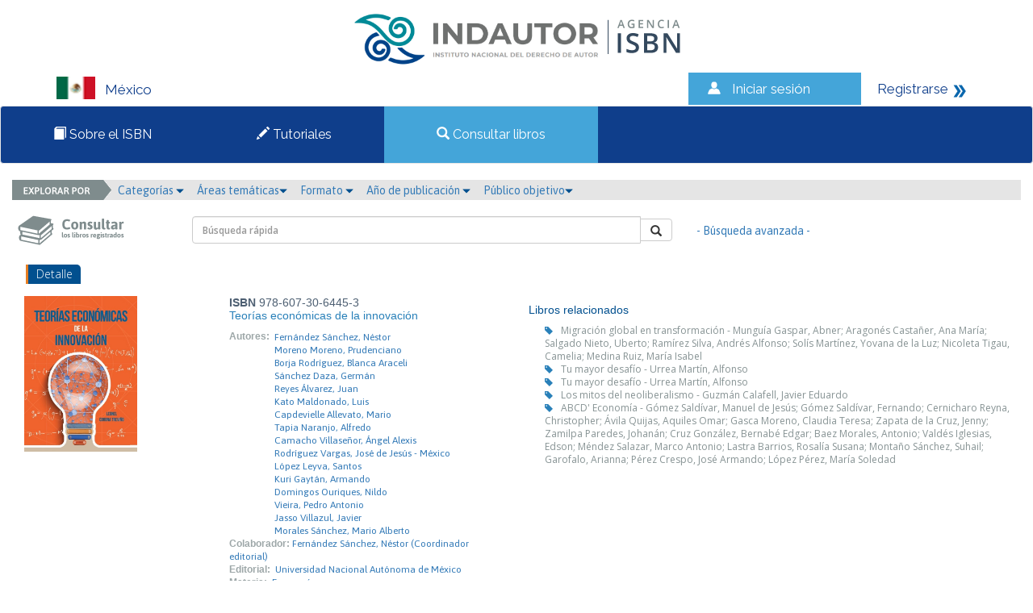

--- FILE ---
content_type: text/html; charset=iso-8859-1
request_url: https://isbnmexico.indautor.cerlalc.org/catalogo.php?mode=detalle&nt=372779
body_size: 30744
content:
<html>
<head>
<meta http-equiv="Content-Type" content="text/html; charset=iso-8859-1" />
<link href="https://fonts.googleapis.com/css?family=Raleway" rel="stylesheet">
<link href="css/estilos.css" rel="stylesheet">
<link href="css/bootstrap.css" rel="stylesheet">
<link rel="stylesheet" type="text/css" href="css/jquery/themes/smoothness/jquery-ui.min.css"/>
<script src="js/jquery.min.js"></script>
<script src="js/bootstrap.min.js"></script>
<script src="js/librerialogin.js"></script><!-- Google tag (gtag.js) -->
<script async src="https://www.googletagmanager.com/gtag/js?id=G-DGXK9DDMGC"></script>
<script>
  window.dataLayer = window.dataLayer || [];
  function gtag(){dataLayer.push(arguments);}
  gtag('js', new Date());

  gtag('config', 'G-DGXK9DDMGC');
</script>
<style>
body {margin:0;}


.pais span{

	left: 12px;
    position: relative;
    top: 4px;
}
.navbar-default .navbar-nav > .active > a, .navbar-default .navbar-nav > .active > a:hover, .navbar-default .navbar-nav > .active > a:focus  , .navbar-default .navbar-nav > .active {
    background-color: #44A5D9;
    color: #f2f2f2;
	font-family: 'Raleway', sans-serif;
	font-style: normal;
}

nav  {

	 font-family: 'Raleway', sans-serif;
}

.topnav img {
    margin-right: 12px;
    position: relative;
    top: -8px;
    vertical-align: middle;
}

.sesion img{
	 margin-right: 12px;
    position: relative;
    top: -4px;
    vertical-align: middle;
}

.navbar-nav > li::after {

    content: " ";

}


.navbar-nav > li {

    padding: 10px 50px;
	left:-30px;
	font-family: "Raleway",sans-serif;
    font-style: normal;

}

@media (min-width: 992px) and (max-width: 1150px) {
.navbar-nav > li{
	padding: 10px 30px;
	}

}






@media (max-width: 992px) {
.navbar-nav {
	
	width:130%;
	}
.navbar-collapse{
	display:none;
	}


.pais {

	margin-bottom:20px;
}	
}


@media (min-width: 992px) {
	
.navbar-collapse{
	display:block;
	}
}


.topnav li:hover 
{
  background-color: #44A5D9;
  color: white;
}

navbar-nav  {
  overflow: hidden;
  background-color: #0F3E8B;
}

.topnav a {
  color: #f2f2f2;
  text-decoration: none;
  font-size: 17px;
  font-family: 'Raleway', sans-serif;
  position:relative;
  text-align: left;
  padding: 20px 90px 20px 80px;

}

.topnav  {
 overflow: hidden;
    background-color: #0F3E8B;
}

.topnav .icon {
  display: none;
}
.pais{
  float: left;
  overflow: hidden;
  background-color: #fff;
  color:#0F3E8B;
  font-family: 'Raleway', sans-serif;
  font-size: 17px;
  padding-left: 70px;
  padding-top: 5px;
}

@media (max-width: 992px) {

	.pais {
		margin-bottom:10px;
		padding-left:8px;
	}	
}

.sesion{
	float:left;
  overflow: hidden;
  background-color: #44A5D9;
  color:#fff;
  font-size: 17px;
  text-decoration: none;
  padding: 8px 20px;
}
.sesion a{
  color:#fff;
	font-family: 'Raleway', sans-serif;
  font-size: 17px;
  text-decoration: none;
}

.registrarse{
	float:left;
  overflow: hidden;
  background-color: #fff;
  color:#0F3E8B;
  font-size: 17px;
  text-decoration: none;
  padding: 8px 20px;
}
.registrarse a{
  color:#0F3E8B;
	font-family: 'Raleway', sans-serif;
  font-size: 17px;
  text-decoration: none;
}
.contenedor{
  overflow: hidden;
  background-color: #fff;

}
.foot{
  overflow: hidden;
  background-color: #E3E2E4;
  margin-top:50px;

}

.registro {
  overflow: hidden;
  background-color: #44A5D9;
  width:30%;
}

.registro a {
float: left;
    display: block;
    color: #f2f2f2;
    text-align: center;
    padding: 14px 16px;
    text-decoration: none;
    font-size: 17px;
	font-family: 'Raleway', sans-serif;
	}
	
	.registro a:hover {
    background-color: #ddd;
    color: black;
	
}
.registro1{
	 overflow: hidden;
  background-color: #fff; 
	}
	
	.registro1 a {
	float: left;
    display: block;
    color: #0F3E8B;
    text-align: center;
    padding: 14px 16px;
    text-decoration: none;
    font-size: 17px;
	font-family: 'Raleway', sans-serif;
	}

.footer1{
	font-family: 'Raleway', sans-serif;
	padding: 30px 120px 0 80px;
	width:50%;
	float:left;
	font-size:14px;
	}
	
	
/* Slideshow container */
.slideshow-container {
  margin: auto;
  position: relative;
  margin: auto;
  width:100%;
  margin-top:33px;

}

/* Caption text */
.text {
   background-color: #fff;
    bottom: 20px;
    color: #0f3e8b;
    font-family: "Raleway",sans-serif;
    font-size: 15px;
    opacity: 0.8;
    padding: 30px 20px;
    position: absolute;
    right: 15px;
    text-align: left;
    width: 25%;
}


@media  (max-width:750px){
	
	.text {
		width: 60%;
		bottom:0px;
		padding:15px;
	}
}

@media  (min-width:150px){
	
	.slideshow-container {
		
		height:150px;
	}
	
	.slideshow-container  img{
		
		width:100%;
		height:100%
	}
	
	
}


@media  (min-width:750px){
	
	.slideshow-container {
		
		height:300px;
	}
	
	.slideshow-container  img{
		
		width:100%;
		height:100%
	}
	
	
}


@media  (min-width:920px){
	
	.slideshow-container {
		
		height:420px;
	}
	
	.slideshow-container  img{
		
		width:100%;
		height:100%
	}
}

@media  (min-width:1170px){
	
	.slideshow-container {
		
		height:450px;
	}
	
	.slideshow-container  img{
		
		width:100%;
		height:100%
	}
}





.mySlides {
    display: none;
}

/* Next & previous buttons */
.prev, .next {
  cursor: pointer;
  position: absolute;
  top: 50%;
  width: auto;
  margin-top: -22px;
  padding: 16px;
  color: white;
  font-weight: bold;
  font-size: 18px;
  transition: 0.6s ease;
  border-radius: 0 3px 3px 0;
}

/* Position the "next button" to the right */
.next {
  right: 0;
  border-radius: 3px 0 0 3px;
}

/* On hover, add a black background color with a little bit see-through */
.prev:hover, .next:hover {
  background-color: rgba(0,0,0,0.8);
}



.desplegado{
	display:block;
}

/* Fading animation */
.fade1 {
  -webkit-animation-name: fade;
  -webkit-animation-duration: 1.5s;
  animation-name: fade;
  animation-duration: 1.5s;
}

@-webkit-keyframes fade1 {
  from {opacity: .4} 
  to {opacity: 1}
}

@keyframes fade1 {
  from {opacity: .4} 
  to {opacity: 1}
}
	

@media screen and (max-width: 600px) {
  .topnav a:not(:first-child) {display: none;}
  .topnav a.icon {
    float: right;
    display: block;
  }
}

@media screen and (max-width: 600px) {
  .topnav.responsive {position: relative;}
  .topnav.responsive .icon {
    position: absolute;
    right: 0;
    top: 0;
  }
  .topnav.responsive a {
    float: none;
    display: block;
    text-align: left;
  }

}
.row{
	width:100%;
	}
.row1{
	width:40%;
	float:left;
	margin-left: 70px;
	}
	
	.row2{
	 margin-left: 70px;
    margin-right: 90px;
	}


.footerOne{
	
		 background-color: #c6c7c8;
		 padding:20px;
		 position: relative;
		
	}	

   
.footerLogo img{
		float:right;
	}
	
	.footerText  p{
		text-align:right;
		margin-right:45px;
		line-height: 9px;
	}
@media (min-width:768px){



.footerLogo img{
		float:right;
	}
	
.footerText  p{
		text-align:left;
		line-height: normal;
	}

}




	
.footerText {
	
		margin-top: 10px;
		padding-left: 43px;
	}
	

	
	
</style>
<title>&gt;&gt; Agencias ISBN &lt;&lt;</title>
			<script src="js/eModal.js"></script>
			<script>

			var answrDismiss=true;
			function notification(message,requiresDismiss){
				if(requiresDismiss){
					message+='<br><br><input type="checkbox" id="dismissNotification"> <label for="dismissNotification">Entendido</label>';
					answrDismiss=false;
				}
				eModal.confirm(message, 'Por favor lea la siguiente informaciï¿½n')
					.then(confirmCallback);
			}

			function confirmCallback(){
				chckBx=document.getElementById('dismissNotification');
				if(chckBx && !chckBx.checked){
					answrDismiss=false;
					return;
				}
				$("#modal_login").modal('show');
			}

			function launchLogin(){
								$("#modal_login").modal('show');
							}

			function recordar_contrasena(){
				frm=document.entryform;
				var correo=window.prompt("Por favor escriba el correo con el cual est\xE1 registrado en la agencia.");
				if(correo == null) return;
				if(!(/(.+)@(.+){2,}\.(.+){2,}/.test(correo))){
				 	window.alert('El correo ' + correo + ' no es un correo v\xE1lido.  Por favor intente nuevamente.');
					return;
				}

				var json = {mode:'recordar_contrasena', type:frm.mode.value, usuario:correo};
				console.log(json);
				$("#error_login").hide();
				$.ajax({
					type: "POST",
					url: "./index.php",
					data: json,
					success: function(result){
						console.log(result);
						if(result!="KO"){
							$("#error_login").html("Se han enviado sus datos de acceso al correo " + result + ".");
							frm.contrasena.value='';
							$("#error_login").show("slow");
						}
						else{
							$("#error_login").html("El correo " + correo + " no existe en nuestra base de datos.");
							frm.contrasena.value='';
							$("#error_login").show("slow");
						}
					}
				});
			}
			function revisar(frm){
				console.log(frm.mode);
				var json = {mode:frm.mode.value, usuario:frm.usuario.value, contrasena:frm.contrasena.value};
				console.log(json);
				$("#error_login").hide();
				$.ajax({
					type: "POST",
					url: "./index.php",
					data: json,
					success: function(result){
						console.log(result);
						if(result=="OK"){
							if(json.mode=="admin") location.href="admin.php?module=lineas";
							else location.href="user.php?mode=editarEditorXModulo";
//								else location.href="user.php?module=solicitudes&estado=en_proceso";
						}
						else{
							frm.contrasena.value='';
							$("#error_login").html("Usuario o contrase&ntilde;a incorrecta.");
							$("#error_login").show("slow");
						}
					}
				});

				return(false);
			}
			</script>

	<link rel="stylesheet" type="text/css" href="css/slick.css"/>
	<link rel="stylesheet" type="text/css" href="css/slick-theme.css"/>
	<link rel="stylesheet" type="text/css" href="css/font-awesome.min.css"/>
	<script src="js/slick.min.js"></script>
	<script src="js/jquery-ui.min.js"></script>
	<script>
		$(function(e){
				$('.carrusel_catalogo').slick({
					arrows: false,
					dots: true,
					slidesToShow: 5,
					slidesToScroll: 3,
					autoplay: false
				});
		 });
	</script>
	<style>
		.slick-slide {
			height: auto;
		}
	</style>
</head>
<body>
<div class="row">
        <div id="modal_login" class="modal fade emergente-blue">
            <div class="modal-dialog modal-sm">
                <div class="modal-content">
                    <div class="modal-header no-padding">
                        <input type="button" class="boton_titulo active" value="Usuario">
                        <input type="button" class="boton_titulo" value="Administrador"><br>
                    </div>
                    <form name="entryform" action="./index.php" method="post" onSubmit="return revisar(this);">
												<input type="hidden" id="inputMode" name="mode" value="usuario">

                        <div class="modal-body" style="background-color: #FFFFFF">
														<div class="error_login" id="error_login" style="display: none">Usuario o contrase&ntilde;a incorrecta.</div>
                            <div class="form-group">
                                <label for="usuario">N&uacute;mero de documento</label>
                                <div class="input-group">
                                    <div class="input-group-addon"><i style="fon-size:15px; color:#333333;" class="glyphicon glyphicon-user"></i></div>
                                    <input name="usuario" class="form-control" id="usuario" >
                                </div>
                            </div>
                            <div class="form-group">
                                <label for="contrasena">Contrase&#241;a</label>
                                <div class="input-group">
                                    <div class="input-group-addon"><i style="font-size:15px; color:#333333;" class="glyphicon glyphicon-asterisk"></i></div>
                                    <input name="contrasena" type="password" class="form-control" id="contrasena">
                                </div>
                                <a href="#" onClick="recordar_contrasena();" class="help-block light">&iquest;Ha olvidado la contrase&#241;a?</a>
                            </div>                        
                        </div>
                        <div class="modal-footer" style="background-color: #0F3E8B">
                            <input type="submit" class="btn btn-success boton-sucess pull-left" style="background-color: #44A5D9; border-color: #0F3E8B" value="Ingresar">
                            <a href="user.php?mode=registro" class="pull-right light" style="color: #fff">&iquest;Es un usuario nuevo? <i class="glyphicon glyphicon-arrow-right"></i></a>
                        </div>
                    </form>
                </div>
            </div>
        </div>
<div class="contenedor" id="contenedor">

	<div style="text-align:center;">
		<a href="index.php">
	<img style="margin: 5px;" src="./files/parametros/logo/1?size=30816&ext=.jpeg" height="80">			<img src="img/Logo.png">
		</a>
	</div>

<div class="pais col-lg-8 col-md-8 col-sm-12 col-xs-12" id="pais"><img src="img/bandera_MX.png" width="48" height="28" alt="México"><span>México</span></div>

<div class="sesion col-lg-2 col-md-2 col-sm-6 col-xs-12 " id="sesion"><img src="img/iconos_06.png" width="22" height="19" alt="Iniciar sesi&oacute;n"><a href="#" data-toggle="modal" onClick="launchLogin();">Iniciar sesi&oacute;n</a></div>
<div class="registrarse col-lg-2 col-md-2 col-sm-6 col-xs-12 " id="registrarse"><a href="user.php?mode=registro">Registrarse</a> 

  <img src="img/iconos_09.png" width="17" height="18" alt="Registrarse"></div>

</div>



<nav  id="myTopnav" class="navbar navbar-default topnav">
  <div class="container-fluid">
	  <div class="navbar-header">
		  <button type="button" class="navbar-toggle">
			<span class="sr-only">Toggle navigation</span>
			<span class="icon-bar"></span>
			<span class="icon-bar"></span>
			<span class="icon-bar"></span>
		  </button>
		  
		</div>
		  <div class="navbar-collapse">
      <ul class="nav navbar-nav">
		 	   <li >
	   <a href="paginas_auxiliares.php?id=3"><span class="glyphicon glyphicon-book"></span> Sobre el ISBN</a>
	   </li>
			   <li >
	  <a href="halp.php"><span class="glyphicon glyphicon-pencil"></span> Tutoriales</a>
	   </li>
	   <li  class="active">
	   <a href="catalogo.php"><span class="glyphicon glyphicon-search"></span> Consultar libros</a></div>
	   </li>
	  </ul>
		
  
  </div>
</nav>

<script>
$(".navbar-toggle").on("click",function(){

  $(".navbar-collapse").toggleClass("desplegado");

});
</script>




<div class="col-md-12">
	<div class="row">
		<div class="col-md-12 menu_buscar">
			<img class="explorador_img" src="img/explorador.png" >
			<div class="btn-group">
				<a href="#" class="dropdown-toggle" data-toggle="dropdown" aria-haspopup="true" aria-expanded="false">Categor&iacute;as <i style="font-size:10px;color:#02508F" class="glyphicon glyphicon-triangle-bottom"></i></a>&nbsp;&nbsp;&nbsp;
					<ul class="dropdown-menu">
					<li><a href="./catalogo.php?mode=busqueda_menu&id_cs=1">Libros de interés general</a></li><li><a href="./catalogo.php?mode=busqueda_menu&id_cs=2">Libros de texto</a></li><li><a href="./catalogo.php?mode=busqueda_menu&id_cs=3">Teoría y ensayo</a></li><li><a href="./catalogo.php?mode=busqueda_menu&id_cs=4">Literatura</a></li><li><a href="./catalogo.php?mode=busqueda_menu&id_cs=5">Libros de arte o gran formato</a></li><li><a href="./catalogo.php?mode=busqueda_menu&id_cs=6">Otros</a></li>					</ul>
			</div>
			<div class="btn-group">
				<a href="#" class="dropdown-toggle" data-toggle="dropdown" aria-haspopup="true" aria-expanded="false">&Aacute;reas tem&aacute;ticas<i style="font-size:10px;color:#02508F" class="glyphicon glyphicon-triangle-bottom"></i></a>&nbsp;&nbsp;&nbsp;
					<ul class="dropdown-menu">
					<li><a href="./catalogo.php?mode=busqueda_menu&id_tm=1">0 - Generalidades</a></li><li><a href="./catalogo.php?mode=busqueda_menu&id_tm=2">100 - Filosofía y psicología</a></li><li><a href="./catalogo.php?mode=busqueda_menu&id_tm=3">200 - Religión</a></li><li><a href="./catalogo.php?mode=busqueda_menu&id_tm=4">300 - Ciencias sociales</a></li><li><a href="./catalogo.php?mode=busqueda_menu&id_tm=5">400  - Lenguas</a></li><li><a href="./catalogo.php?mode=busqueda_menu&id_tm=6">500 - Ciencias naturales y matemáticas</a></li><li><a href="./catalogo.php?mode=busqueda_menu&id_tm=7">600 - Tecnología (Ciencias aplicadas)</a></li><li><a href="./catalogo.php?mode=busqueda_menu&id_tm=8">700 - Las Artes  Bellas artes y artes decorativas</a></li><li><a href="./catalogo.php?mode=busqueda_menu&id_tm=9">800 - Literatura y retórica</a></li><li><a href="./catalogo.php?mode=busqueda_menu&id_tm=10">900 - Geografía e historia</a></li>					</ul>
			</div>
			<div class="btn-group">
				<a href="#" class="dropdown-toggle" data-toggle="dropdown" aria-haspopup="true" aria-expanded="false">Formato <i style="font-size:10px;color:#02508F" class="glyphicon glyphicon-triangle-bottom"></i></a>&nbsp;&nbsp;&nbsp;
					<ul class="dropdown-menu">
						<li><a href="./catalogo.php?mode=busqueda_menu&formato=impreso">Libro impreso en papel</a></li>
						<li><a href="./catalogo.php?mode=busqueda_menu&formato=digital">Publicaci&oacute;n electr&oacute;nica</a></li>
					</ul>
			</div>
			<div class="btn-group">
				<a href="#" class="dropdown-toggle" data-toggle="dropdown" aria-haspopup="true" aria-expanded="false">A&ntilde;o de publicaci&oacute;n <i style="font-size:10px;color:#02508F" class="glyphicon glyphicon-triangle-bottom"></i></a>&nbsp;&nbsp;&nbsp;
					<ul class="dropdown-menu">
					<li><a href="./catalogo.php?mode=busqueda_menu&anio=1900">1900</a></li><li><a href="./catalogo.php?mode=busqueda_menu&anio=1969">1969</a></li><li><a href="./catalogo.php?mode=busqueda_menu&anio=1970">1970</a></li><li><a href="./catalogo.php?mode=busqueda_menu&anio=2000">2000</a></li><li><a href="./catalogo.php?mode=busqueda_menu&anio=2001">2001</a></li><li><a href="./catalogo.php?mode=busqueda_menu&anio=2002">2002</a></li><li><a href="./catalogo.php?mode=busqueda_menu&anio=2003">2003</a></li><li><a href="./catalogo.php?mode=busqueda_menu&anio=2006">2006</a></li><li><a href="./catalogo.php?mode=busqueda_menu&anio=2008">2008</a></li><li><a href="./catalogo.php?mode=busqueda_menu&anio=2009">2009</a></li><li><a href="./catalogo.php?mode=busqueda_menu&anio=2010">2010</a></li><li><a href="./catalogo.php?mode=busqueda_menu&anio=2011">2011</a></li><li><a href="./catalogo.php?mode=busqueda_menu&anio=2012">2012</a></li><li><a href="./catalogo.php?mode=busqueda_menu&anio=2013">2013</a></li><li><a href="./catalogo.php?mode=busqueda_menu&anio=2014">2014</a></li><li><a href="./catalogo.php?mode=busqueda_menu&anio=2015">2015</a></li><li><a href="./catalogo.php?mode=busqueda_menu&anio=2016">2016</a></li><li><a href="./catalogo.php?mode=busqueda_menu&anio=2017">2017</a></li><li><a href="./catalogo.php?mode=busqueda_menu&anio=2018">2018</a></li><li><a href="./catalogo.php?mode=busqueda_menu&anio=2019">2019</a></li><li><a href="./catalogo.php?mode=busqueda_menu&anio=2020">2020</a></li><li><a href="./catalogo.php?mode=busqueda_menu&anio=2021">2021</a></li><li><a href="./catalogo.php?mode=busqueda_menu&anio=2022">2022</a></li><li><a href="./catalogo.php?mode=busqueda_menu&anio=2023">2023</a></li><li><a href="./catalogo.php?mode=busqueda_menu&anio=2024">2024</a></li><li><a href="./catalogo.php?mode=busqueda_menu&anio=2025">2025</a></li><li><a href="./catalogo.php?mode=busqueda_menu&anio=2026">2026</a></li><li><a href="./catalogo.php?mode=busqueda_menu&anio=2027">2027</a></li><li><a href="./catalogo.php?mode=busqueda_menu&anio=2028">2028</a></li><li><a href="./catalogo.php?mode=busqueda_menu&anio=2029">2029</a></li><li><a href="./catalogo.php?mode=busqueda_menu&anio=2030">2030</a></li><li><a href="./catalogo.php?mode=busqueda_menu&anio=2031">2031</a></li><li><a href="./catalogo.php?mode=busqueda_menu&anio=2053">2053</a></li><li><a href="./catalogo.php?mode=busqueda_menu&anio=2202">2202</a></li><li><a href="./catalogo.php?mode=busqueda_menu&anio=5025">5025</a></li>					</ul>
			</div>
			<div class="btn-group">
				<a href="#" class="dropdown-toggle" data-toggle="dropdown" aria-haspopup="true" aria-expanded="false">P&uacute;blico objetivo<i style="font-size:10px;color:#02508F" class="glyphicon glyphicon-triangle-bottom"></i></a>&nbsp;&nbsp;&nbsp;
					<ul class="dropdown-menu">
					<li><a href="./catalogo.php?mode=busqueda_menu&id_audiencia=1">General</a></li><li><a href="./catalogo.php?mode=busqueda_menu&id_audiencia=2">Infantil / Juvenil</a></li><li><a href="./catalogo.php?mode=busqueda_menu&id_audiencia=3">Jóvenes adultos</a></li><li><a href="./catalogo.php?mode=busqueda_menu&id_audiencia=4">Enseñanza preescolar, infantil, primaria, secundaria y bachillerato</a></li><li><a href="./catalogo.php?mode=busqueda_menu&id_audiencia=5">Enseñanza universitaria o superior</a></li><li><a href="./catalogo.php?mode=busqueda_menu&id_audiencia=6">Profesional / académico</a></li><li><a href="./catalogo.php?mode=busqueda_menu&id_audiencia=7">Enseñanza inglés (ELT/ESL)</a></li><li><a href="./catalogo.php?mode=busqueda_menu&id_audiencia=8">Formación de adultos</a></li><li><a href="./catalogo.php?mode=busqueda_menu&id_audiencia=10">Enseñanza de segunda lengua</a></li>					</ul>
			</div>
		</div>
	</div>
</div>
<div class="col-md-12">
    <div class="row">
        <div class="col-md-2">
            <img class="consultar1" src="img/consultar1.png" >
        </div>
        <div class="col-md-6">
            <br>
            <form name="entrybusqueda" action="./catalogo.php" method="get">
						<input type="hidden" name="mode" value="resultados_rapidos">
            <div class="input-group pull-right">
                <input type="text" class="form-control" name="palabra" value='' placeholder="B&uacute;squeda r&aacute;pida">
                    <span class="input-group-btn">
                        <button class="btn btn-default boton-hover" type="button" onClick="document.entrybusqueda.submit();"><i class="glyphicon glyphicon-search"></i></button>
                </span>
            </div>
            </form>
        </div>
        <div class="col-md-3">
            <br>
            <a href="./catalogo.php?mode=avanzada" style="display: inline-block; margin-top: 8px !important;">- B&uacute;squeda avanzada - </a>
        </div>
    </div>
</div>

                <!-- contenido -->
                <div class="col-md-12">
                    <div class="row">
                        <div class="formulario">
                            <div class="col-md-12 seccion">
                                <div class="row">
                                    <div class="col-md-4" style="padding:2px; margin-bottom:10px;"><span class="subtitulos subtitulos_azul">Detalle</span></div>
                                </div>
                            </div>
                        </div>
                    </div>
                </div>
                <div class="row lista_libros">
                    <div class="col-md-6">
                        <div class="row">   
                            <div class="col-md-5">
																<img src="./files/titulos/372779.jpg" width="140px">                            </div>
                            <div class="col-md-7 no-padding">
                                <span class="isbn"><strong>ISBN</strong> 978-607-30-6445-3</span><br>
                                <p><span class="TituloNolink">Teorías económicas de la innovación<br>
<i></i></span></p>
                                <span class="labels" >Autores:</span><br><span class="texto" style="display: block;margin-left: 50px; margin-top: -15px;"><a class="texto" href="/catalogo.php?mode=busqueda_menu&id_autor=335187">Fernández Sánchez, Néstor</a><br><a class="texto" href="/catalogo.php?mode=busqueda_menu&id_autor=394324">Moreno Moreno, Prudenciano</a><br><a class="texto" href="/catalogo.php?mode=busqueda_menu&id_autor=353929">Borja Rodríguez, Blanca Araceli</a><br><a class="texto" href="/catalogo.php?mode=busqueda_menu&id_autor=150560">Sánchez Daza, Germán</a><br><a class="texto" href="/catalogo.php?mode=busqueda_menu&id_autor=222192">Reyes Álvarez, Juan</a><br><a class="texto" href="/catalogo.php?mode=busqueda_menu&id_autor=81618">Kato Maldonado, Luis</a><br><a class="texto" href="/catalogo.php?mode=busqueda_menu&id_autor=215113">Capdevielle Allevato, Mario</a><br><a class="texto" href="/catalogo.php?mode=busqueda_menu&id_autor=443386">Tapia Naranjo, Alfredo</a><br><a class="texto" href="/catalogo.php?mode=busqueda_menu&id_autor=443387">Camacho Villaseñor, Ángel Alexis</a><br><a class="texto" href="/catalogo.php?mode=busqueda_menu&id_autor=390729">Rodríguez Vargas, José de Jesús - México</a><br><a class="texto" href="/catalogo.php?mode=busqueda_menu&id_autor=32354">López Leyva, Santos</a><br><a class="texto" href="/catalogo.php?mode=busqueda_menu&id_autor=28223">Kuri Gaytán, Armando</a><br><a class="texto" href="/catalogo.php?mode=busqueda_menu&id_autor=443388">Domingos Ouriques, Nildo</a><br><a class="texto" href="/catalogo.php?mode=busqueda_menu&id_autor=443389">Vieira, Pedro Antonio</a><br><a class="texto" href="/catalogo.php?mode=busqueda_menu&id_autor=24296">Jasso Villazul, Javier</a><br><a class="texto" href="/catalogo.php?mode=busqueda_menu&id_autor=158501">Morales Sánchez, Mario Alberto</a><br></span><span class="labels" >Colaborador:</span><a class="texto" href="/catalogo.php?mode=busqueda_menu&id_autor=335187">Fernández Sánchez, Néstor (Coordinador editorial)</a><br></span><span class="labels" >Editorial:</span><span class="texto"><a class="texto" href="/catalogo.php?mode=busqueda_menu&id_editor=57">Universidad Nacional Autónoma de México</a></span><br><span class="labels" >Materia:</span><span class="texto"><a class="texto" href="/catalogo.php?mode=busqueda_menu&id_materia=330">Economía </a></span><br><span class="labels" >P&uacute;blico objetivo:</span><span class="textofecha"><a class="texto" href="/catalogo.php?mode=busqueda_menu&id_audiencia=6">Profesional / académico</a></span><br><span class="labels" >Publicado:</span><span class="textofecha">2022-09-12</span><br><span class="labels" >N&uacute;mero de edici&oacute;n:</span><span class="textofecha">1</span><br><span class="labels" >N&uacute;mero de p&aacute;ginas:</span><span class="textofecha">0</span><br><span class="labels" >Tama&ntilde;o:</span><span class="textofecha">3.49Mb</span><br><span class="labels" >Precio:</span><span class="textofecha">$100</span><br><span class="labels" >Soporte:</span><span class="textofecha">Digital</span><br><span class="labels" >Formato:</span><span class="textofecha">Epub (.epub)</span><br><span class="labels" >Idioma:</span><span class="texto"><span class="texto">Español</span><br></span>                            </div>
                        </div>
                    </div>
                    <div class="col-md-6">
												<h5>Libros relacionados</h5>
                            <div class="relacionados"><i class="glyphicon glyphicon-tag nota"></i><span class="texto_gris"><a href="./catalogo.php?mode=detalle&nt=471460" class="texto_grisL">Migración global en transformación - Munguía Gaspar, Abner; Aragonés Castañer, Ana María; Salgado Nieto, Uberto; Ramírez Silva, Andrés Alfonso; Solís Martínez, Yovana de la Luz; Nicoleta Tigau, Camelia; Medina Ruiz, María Isabel</a></span><br><i class="glyphicon glyphicon-tag nota"></i><span class="texto_gris"><a href="./catalogo.php?mode=detalle&nt=475656" class="texto_grisL">Tu mayor desafío - Urrea Martín, Alfonso</a></span><br><i class="glyphicon glyphicon-tag nota"></i><span class="texto_gris"><a href="./catalogo.php?mode=detalle&nt=475655" class="texto_grisL">Tu mayor desafío - Urrea Martín, Alfonso</a></span><br><i class="glyphicon glyphicon-tag nota"></i><span class="texto_gris"><a href="./catalogo.php?mode=detalle&nt=475153" class="texto_grisL">Los mitos del neoliberalismo - Guzmán Calafell, Javier Eduardo</a></span><br><i class="glyphicon glyphicon-tag nota"></i><span class="texto_gris"><a href="./catalogo.php?mode=detalle&nt=474587" class="texto_grisL">ABCD' Economía - Gómez Saldívar, Manuel de Jesús; Gómez Saldívar, Fernando; Cernicharo Reyna, Christopher; Ávila Quijas, Aquiles Omar; Gasca Moreno, Claudia Teresa; Zapata de la Cruz, Jenny; Zamilpa Paredes, Johanán; Cruz González, Bernabé Edgar; Baez Morales, Antonio; Valdés Iglesias, Edson; Méndez Salazar, Marco Antonio; Lastra Barrios, Rosalía Susana; Montaño Sánchez, Suhail; Garofalo, Arianna; Pérez Crespo, José Armando; López Pérez, María Soledad</a></span><br></div>                    </div> 
                    <div class="col-md-12">
                        <div class="row">
                            <div class="col-md-6" style="width: 500px;">
                                <br>
                                <h5>Rese&ntilde;a</h5>
                                <p class="texto_gris" style="width: 500px;">Esta obra es resultado de un largo camino que se inicia en 1977, que aborda los problemas económicos contemporáneos de la ciencia y la tecnología, los cuales se contrastan con las teorías de las principales corrientes económicas, considerando sus avances recientes.<br />
<br />
Las experiencias docentes y de investigación van recogiendo una realidad cambiante, en particular respecto a los planteamientos teóricos para abordar los avances científicos y desarrollos tecnológicos. Los materiales aquí reunidos constituyen un apoyo docente de los cursos de la Licenciatura “Cambios Tecnológicos y Competitividad”, y Teorías económicas de la innovación del campo de Economía de la Tecnología del Posgrado de Economía de la UNAM. Ello ha permitido recibir comentarios y mejorar la exposición de dichos trabajos.<br />
<br />
El propósito del libro es presentar de manera comparada los distintos enfoques teóricos para contribuir a la discusión y desarrollo de la Economía de la Innovación, que abarca la propiamente tecnológica y la de servicios, ante la cambiante problemática económica contemporánea.<br />
</p>                            </div>
                        </div>
                    </div>                                
                </div>

<div class="row footerOne">
	<div class="col-lg-6  col-md-6 col-sm-6 col-xs-12 footerText">
		<p><strong>Cont&aacute;ctenos:</strong></p>
		<p>Puebla No. 143, Col. Roma, Delegación Cuauhtémoc, C. P. 06700, México, D. F / Tel. 36011000 - Ext: 69326</p>
	</div>
	
	<div class="col-lg-6 col-md-6 col-sm-6 col-xs-12 footerLogo">
		<img src="img/logos_07.png" width="378" height="96">
	</div>
</div>

                </div>
            </div>



